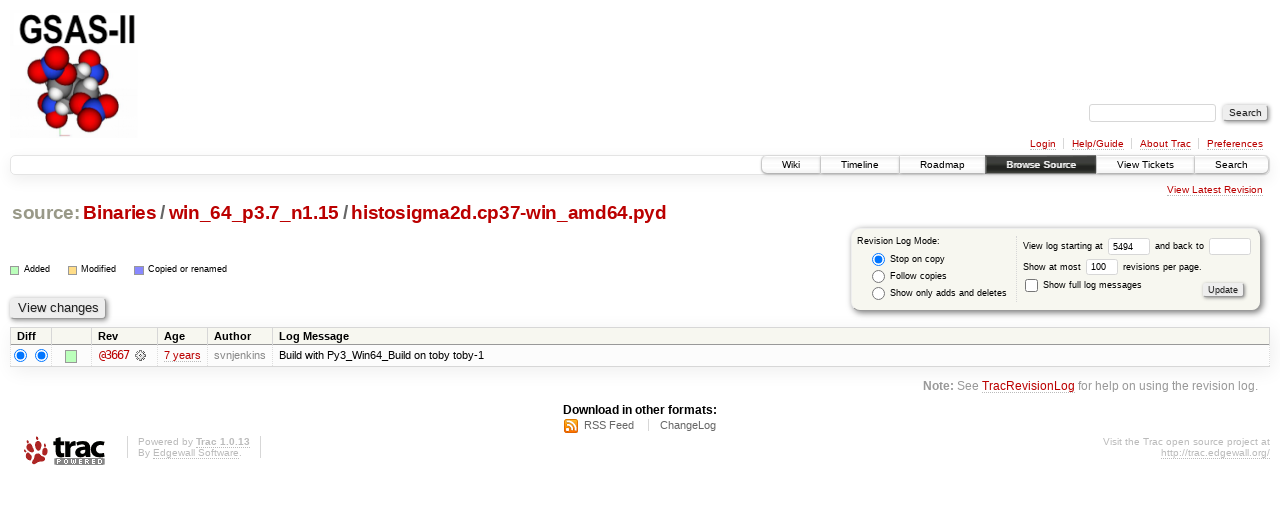

--- FILE ---
content_type: text/html;charset=utf-8
request_url: https://subversion.xray.aps.anl.gov/trac/pyGSAS/log/Binaries/win_64_p3.7_n1.15/histosigma2d.cp37-win_amd64.pyd?rev=5494
body_size: 10883
content:
<!DOCTYPE html PUBLIC "-//W3C//DTD XHTML 1.0 Strict//EN" "http://www.w3.org/TR/xhtml1/DTD/xhtml1-strict.dtd">
<html xmlns="http://www.w3.org/1999/xhtml">
  
  


  <head>
    <title>
      Binaries/win_64_p3.7_n1.15/histosigma2d.cp37-win_amd64.pyd (log) – GSAS-II - Crystallography Data Analysis Software
    </title>
      <meta http-equiv="Content-Type" content="text/html; charset=UTF-8" />
      <meta http-equiv="X-UA-Compatible" content="IE=edge" />
    <!--[if IE]><script type="text/javascript">
      if (/^#__msie303:/.test(window.location.hash))
        window.location.replace(window.location.hash.replace(/^#__msie303:/, '#'));
    </script><![endif]-->
        <link rel="search" href="/trac/pyGSAS/search" />
        <link rel="help" href="/trac/pyGSAS/wiki/TracGuide" />
        <link rel="alternate" href="/trac/pyGSAS/log/Binaries/win_64_p3.7_n1.15/histosigma2d.cp37-win_amd64.pyd?format=rss&amp;rev=5494&amp;limit=100&amp;mode=stop_on_copy" type="application/rss+xml" class="rss" title="RSS Feed" /><link rel="alternate" href="/trac/pyGSAS/log/Binaries/win_64_p3.7_n1.15/histosigma2d.cp37-win_amd64.pyd?format=changelog&amp;rev=5494&amp;limit=100&amp;mode=stop_on_copy" type="text/plain" title="ChangeLog" />
        <link rel="up" href="/trac/pyGSAS/browser/Binaries/win_64_p3.7_n1.15?rev=5494" title="Parent directory" />
        <link rel="start" href="/trac/pyGSAS/wiki" />
        <link rel="stylesheet" href="/trac/pyGSAS/chrome/common/css/trac.css" type="text/css" /><link rel="stylesheet" href="/trac/pyGSAS/chrome/common/css/diff.css" type="text/css" /><link rel="stylesheet" href="/trac/pyGSAS/chrome/common/css/browser.css" type="text/css" />
        <link rel="shortcut icon" href="/trac/pyGSAS/chrome/common/trac.ico" type="image/x-icon" />
        <link rel="icon" href="/trac/pyGSAS/chrome/common/trac.ico" type="image/x-icon" />
    <style id="trac-noscript" type="text/css">.trac-noscript { display: none !important }</style>
      <link type="application/opensearchdescription+xml" rel="search" href="/trac/pyGSAS/search/opensearch" title="Search GSAS-II - Crystallography Data Analysis Software" />
      <script type="text/javascript" charset="utf-8" src="/trac/pyGSAS/chrome/common/js/jquery.js"></script>
      <script type="text/javascript" charset="utf-8" src="/trac/pyGSAS/chrome/common/js/babel.js"></script>
      <script type="text/javascript" charset="utf-8" src="/trac/pyGSAS/chrome/common/js/trac.js"></script>
      <script type="text/javascript" charset="utf-8" src="/trac/pyGSAS/chrome/common/js/search.js"></script>
    <script type="text/javascript">
      jQuery("#trac-noscript").remove();
      jQuery(document).ready(function($) {
        $(".trac-autofocus").focus();
        $(".trac-target-new").attr("target", "_blank");
        setTimeout(function() { $(".trac-scroll").scrollToTop() }, 1);
        $(".trac-disable-on-submit").disableOnSubmit();
      });
    </script>
  </head>
  <body>
    <div id="banner">
      <div id="header">
        <a id="logo" href="https://subversion.xray.aps.anl.gov/trac/pyGSAS"><img src="https://subversion.xray.aps.anl.gov/pyGSAS/trunk/help/gsas2logo.png" alt="" /></a>
      </div>
      <form id="search" action="/trac/pyGSAS/search" method="get">
        <div>
          <label for="proj-search">Search:</label>
          <input type="text" id="proj-search" name="q" size="18" value="" />
          <input type="submit" value="Search" />
        </div>
      </form>
      <div id="metanav" class="nav">
    <ul>
      <li class="first"><a href="/trac/pyGSAS/login">Login</a></li><li><a href="/trac/pyGSAS/wiki/TracGuide">Help/Guide</a></li><li><a href="/trac/pyGSAS/about">About Trac</a></li><li class="last"><a href="/trac/pyGSAS/prefs">Preferences</a></li>
    </ul>
  </div>
    </div>
    <div id="mainnav" class="nav">
    <ul>
      <li class="first"><a href="/trac/pyGSAS/wiki">Wiki</a></li><li><a href="/trac/pyGSAS/timeline">Timeline</a></li><li><a href="/trac/pyGSAS/roadmap">Roadmap</a></li><li class="active"><a href="/trac/pyGSAS/browser">Browse Source</a></li><li><a href="/trac/pyGSAS/report">View Tickets</a></li><li class="last"><a href="/trac/pyGSAS/search">Search</a></li>
    </ul>
  </div>
    <div id="main">
      <div id="ctxtnav" class="nav">
        <h2>Context Navigation</h2>
        <ul>
          <li class="last first"><a href="/trac/pyGSAS/browser/Binaries/win_64_p3.7_n1.15/histosigma2d.cp37-win_amd64.pyd">View Latest Revision</a></li>
        </ul>
        <hr />
      </div>
    <div id="content" class="log">
      <h1>
<a class="pathentry first" href="/trac/pyGSAS/browser?rev=5494" title="Go to repository root">source:</a>
<a class="pathentry" href="/trac/pyGSAS/browser/Binaries?rev=5494" title="View Binaries">Binaries</a><span class="pathentry sep">/</span><a class="pathentry" href="/trac/pyGSAS/browser/Binaries/win_64_p3.7_n1.15?rev=5494" title="View win_64_p3.7_n1.15">win_64_p3.7_n1.15</a><span class="pathentry sep">/</span><a class="pathentry" href="/trac/pyGSAS/browser/Binaries/win_64_p3.7_n1.15/histosigma2d.cp37-win_amd64.pyd?rev=5494" title="View histosigma2d.cp37-win_amd64.pyd">histosigma2d.cp37-win_amd64.pyd</a>
<br style="clear: both" />
</h1>
      <form id="prefs" action="" method="get">
        <div>
          <input type="hidden" name="action" value="stop_on_copy" />
          <div class="choice">
            <fieldset>
              <legend>Revision Log Mode:</legend>
              <label>
                <input type="radio" id="stop_on_copy" name="mode" value="stop_on_copy" checked="checked" />
                Stop on copy
              </label>
              <label>
                <input type="radio" id="follow_copy" name="mode" value="follow_copy" />
                Follow copies
              </label>
              <label>
                <input type="radio" id="path_history" name="mode" value="path_history" />
                Show only adds and deletes
              </label>
            </fieldset>
          </div>
          <label>
              View log starting at
              <input type="text" id="rev" name="rev" value="5494" size="5" />
            </label>
            <label>
              and back to
              <input type="text" id="stop_rev" name="stop_rev" size="5" />
            </label><br />
          <label>
              Show at most
              <input type="text" id="limit" name="limit" value="100" size="3" maxlength="3" />
              revisions per page.
            </label><br />
          <label>
            <input type="checkbox" id="verbose" name="verbose" />
            Show full log messages
          </label>
        </div>
        <div class="buttons">
          <input type="submit" value="Update" />
        </div>
      </form>
      <div class="diff">
        <div class="legend" id="file-legend">
          <h3>Legend:</h3>
          <dl>
            <dt class="add"></dt><dd>Added</dd>
            <dt class="mod"></dt><dd>Modified</dd>
            <dt class="cp"></dt><dd>Copied or renamed</dd>
          </dl>
        </div>
      </div>
      <form class="printableform" action="/trac/pyGSAS/changeset" method="get">
        <div class="buttons">
          <input type="hidden" name="reponame" />
          <input type="submit" value="View changes" title="Diff from Old Revision to New Revision (as selected in the Diff column)" />
        </div>
        <table class="listing chglist">
          <thead>
            <tr>
              <th class="diff" title="Old / New">Diff</th>
              <th class="change"></th>
              <th class="rev">Rev</th>
              <th class="age">Age</th>
              <th class="author">Author</th>
              <th class="summary">Log Message</th>
            </tr>
          </thead>
          <tbody>
                <tr class="even">
                  <td class="diff">
                    <input type="radio" name="old" value="3667@Binaries/win_64_p3.7_n1.15/histosigma2d.cp37-win_amd64.pyd" checked="checked" title="From [3667]" />
                    <input type="radio" name="new" value="3667@Binaries/win_64_p3.7_n1.15/histosigma2d.cp37-win_amd64.pyd" checked="checked" title="To [3667]" />
                  </td>
                    <td class="change" style="padding-left: 1em">
                      <a href="/trac/pyGSAS/log/Binaries/win_64_p3.7_n1.15/histosigma2d.cp37-win_amd64.pyd?rev=3667" title="View log starting at this revision">
                        <span class="add"></span>
                        <span class="comment">(add)</span>
                      </a>
                    </td>
                    <td class="rev">
                      <a href="/trac/pyGSAS/browser/Binaries/win_64_p3.7_n1.15/histosigma2d.cp37-win_amd64.pyd?rev=3667" title="Browse at revision 3667">
                        @3667</a>
                        <a class="chgset" href="/trac/pyGSAS/changeset/3667/Binaries/win_64_p3.7_n1.15/histosigma2d.cp37-win_amd64.pyd" title="View changeset [3667] restricted to Binaries/win_64_p3.7_n1.15/histosigma2d.cp37-win_amd64.pyd"> </a>
                    </td>
                    <td class="age"><a class="timeline" href="/trac/pyGSAS/timeline?from=2018-10-10T18%3A32%3A46-05%3A00&amp;precision=second" title="See timeline at Oct 10, 2018 6:32:46 PM">7 years</a></td>
                    <td class="author">svnjenkins</td>
                    <td class="summary">
                        Build with Py3_Win64_Build on toby toby-1
                    </td>
                </tr>
          </tbody>
        </table>
      </form>
      <div id="help"><strong>Note:</strong> See <a href="/trac/pyGSAS/wiki/TracRevisionLog">TracRevisionLog</a>
        for help on using the revision log.</div>
    </div>
    <div id="altlinks">
      <h3>Download in other formats:</h3>
      <ul>
        <li class="first">
          <a rel="nofollow" href="/trac/pyGSAS/log/Binaries/win_64_p3.7_n1.15/histosigma2d.cp37-win_amd64.pyd?format=rss&amp;rev=5494&amp;limit=100&amp;mode=stop_on_copy" class="rss">RSS Feed</a>
        </li><li class="last">
          <a rel="nofollow" href="/trac/pyGSAS/log/Binaries/win_64_p3.7_n1.15/histosigma2d.cp37-win_amd64.pyd?format=changelog&amp;rev=5494&amp;limit=100&amp;mode=stop_on_copy">ChangeLog</a>
        </li>
      </ul>
    </div>
    </div>
    <div id="footer" lang="en" xml:lang="en"><hr />
      <a id="tracpowered" href="http://trac.edgewall.org/"><img src="/trac/pyGSAS/chrome/common/trac_logo_mini.png" height="30" width="107" alt="Trac Powered" /></a>
      <p class="left">Powered by <a href="/trac/pyGSAS/about"><strong>Trac 1.0.13</strong></a><br />
        By <a href="http://www.edgewall.org/">Edgewall Software</a>.</p>
      <p class="right">Visit the Trac open source project at<br /><a href="http://trac.edgewall.org/">http://trac.edgewall.org/</a></p>
    </div>
  </body>
</html>